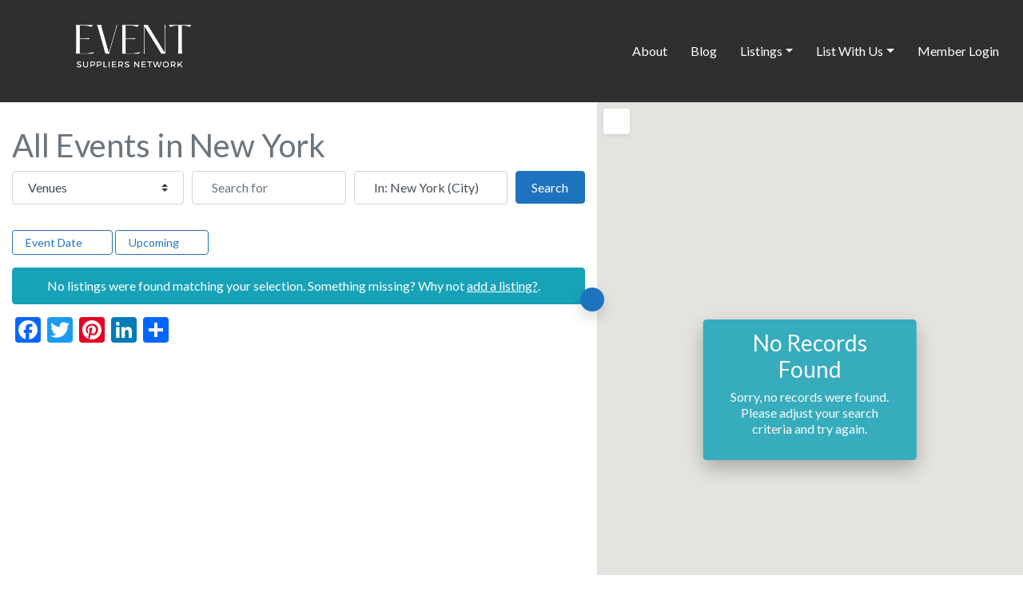

--- FILE ---
content_type: application/x-javascript
request_url: https://event-suppliers-network.com/wp-content/plugins/invoicing/assets/js/payment-forms.js?ver=1692549497
body_size: 5303
content:
function wpinvBlock(e,t){t=void 0!==t&&""!==t?t:WPInv.loading;var a=jQuery(e);1!=a.data("GetPaidIsBlocked")&&(a.data("GetPaidIsBlocked",1),a.data("GetPaidWasRelative",a.hasClass("position-relative")),a.addClass("position-relative"),a.append('<div class="w-100 h-100 position-absolute bg-light d-flex justify-content-center align-items-center getpaid-block-ui" style="top: 0; left: 0; opacity: 0.7; cursor: progress;"><div class="spinner-border" role="status"><span class="sr-only">'+t+"</span></div></div>"))}function wpinvUnblock(e){var t=jQuery(e);1==t.data("GetPaidIsBlocked")&&(t.data("GetPaidIsBlocked",0),t.data("GetPaidWasRelative")||t.removeClass("position-relative"),t.children(".getpaid-block-ui").remove())}jQuery(function(e){var t=[],a=!1;window.getpaid_form=function(i){return{fetched_initial_state:0,cached_states:{},form:i,show_error(t,a){i.find(".getpaid-payment-form-errors, .getpaid-custom-payment-form-errors").html("").addClass("d-none"),a&&i.find(a).length?(i.find(a).html(t).removeClass("d-none"),i.find(a).closest(".form-group").find(".form-control").addClass("is-invalid"),i.find(a).closest(".form-group").find(".getpaid-custom-payment-form-success").addClass("d-none")):(i.find(".getpaid-payment-form-errors").html(t).removeClass("d-none"),i.find(".getpaid-custom-payment-form-errors").each(function(){var t=e(this).closest(".form-group").find(".form-control");""!=t.val()&&t.addClass("is-valid")}))},hide_error(){i.find(".getpaid-payment-form-errors, .getpaid-custom-payment-form-errors").html("").addClass("d-none"),i.find(".is-invalid, .is-valid").removeClass("is-invalid is-valid")},cache_state(e,t){this.cached_states[e]=t},current_state_key(){return this.form.serialize()},is_current_state_cached(){return this.cached_states.hasOwnProperty(this.current_state_key())},switch_state(){this.hide_error();var t=this.cached_states[this.current_state_key()];if(!t)return this.fetch_state();if(t.totals)for(var a in t.totals)t.totals.hasOwnProperty(a)&&this.form.find(".getpaid-form-cart-totals-total-"+a).html(t.totals[a]);if(Array.isArray(t.fees)?this.form.find(".getpaid-form-cart-totals-fees").addClass("d-none"):this.form.find(".getpaid-form-cart-totals-fees").removeClass("d-none"),Array.isArray(t.discounts)?this.form.find(".getpaid-form-cart-totals-discount").addClass("d-none"):this.form.find(".getpaid-form-cart-totals-discount").removeClass("d-none"),t.items)for(var n in t.items)t.items.hasOwnProperty(n)&&this.form.find(".getpaid-form-cart-item-subtotal-"+n).html(t.items[n]);if(t.selected_items)for(var n in t.selected_items)t.selected_items.hasOwnProperty(n)&&(this.form.find('input[name="getpaid-items['+n+'][price]"]').val(t.selected_items[n].price),this.form.find('input[name="getpaid-items['+n+'][quantity]"]').val(t.selected_items[n].quantity),this.form.find(".getpaid-items-"+n+"-view-price").html(t.selected_items[n].price_fmt),this.form.find(".getpaid-items-"+n+"-view-quantity").text(t.selected_items[n].quantity));if(t.texts)for(var d in t.texts)t.texts.hasOwnProperty(d)&&this.form.find(d).html(t.texts[d]);t.gateways&&this.process_gateways(t.gateways,t),t.invoice&&(0==this.form.find('input[name="invoice_id"]').length&&this.form.append('<input type="hidden" name="invoice_id" />'),this.form.find('input[name="invoice_id"]').val(t.invoice)),t.js_data&&this.form.data("getpaid_js_data",t.js_data),i.find(".getpaid-custom-payment-form-errors.d-none").each(function(){var t=e(this).closest(".form-group").find(".form-control");""!=t.val()&&t.addClass("is-valid").closest(".form-group").find(".getpaid-custom-payment-form-success").removeClass("d-none")}),this.setup_saved_payment_tokens(),this.form.trigger("getpaid_payment_form_changed_state",[t])},refresh_state(){if(this.is_current_state_cached())return this.switch_state();this.fetch_state()},fetch_state(){wpinvBlock(this.form);var t=this.current_state_key(),a=this.fetched_initial_state?"0":localStorage.getItem("getpaid_last_invoice_"+this.form.find('input[name="form_id"]').val());return e.post(WPInv.ajax_url,t+"&action=wpinv_payment_form_refresh_prices&_ajax_nonce="+WPInv.formNonce+"&initial_state="+this.fetched_initial_state+"&maybe_use_invoice="+a).done(e=>{if(e.success)return this.fetched_initial_state=1,this.cache_state(t,e.data),this.switch_state();!1!==e.success?this.show_error(e):this.show_error(e.data.error,e.data.code)}).fail(()=>{this.show_error(WPInv.connectionError)}).always(()=>{wpinvUnblock(this.form)})},update_state_field(t){if((t=e(t)).find(".wpinv_state").length){var a=t.find(".getpaid-address-field-wrapper__state");wpinvBlock(a);var i={action:"wpinv_get_payment_form_states_field",country:t.find(".wpinv_country").val(),form:this.form.find('input[name="form_id"]').val(),name:a.find(".wpinv_state").attr("name"),_ajax_nonce:WPInv.formNonce};e.get(WPInv.ajax_url,i,e=>{"object"==typeof e&&a.replaceWith(e.data)}).always(()=>{wpinvUnblock(t.find(".getpaid-address-field-wrapper__state"))})}},attach_events(){var n=this,d=function(e,t){t||(t=200);var a=!1,i=!0;return function(){if(a){i=!1;var n=this;setTimeout(function(){i||(e.bind(n).call(),i=!0)},t)}else i=!0,e.bind(this).call(),a=!0,setTimeout(function(){a=!1},t)}}(function(){n.refresh_state()},500);this.form.on("change",".getpaid-refresh-on-change",d),this.form.on("input",".getpaid-payment-form-element-price_select :input:not(.getpaid-refresh-on-change)",d),this.form.on("change",".getpaid-payment-form-element-currency_select :input:not(.getpaid-refresh-on-change)",d),this.form.on("change",".getpaid-item-quantity-input",d),this.form.on("change",'[name="getpaid-payment-form-selected-item"]',d),this.form.on("change",".getpaid-item-mobile-quantity-input",function(){let t=e(this);t.closest(".getpaid-payment-form-items-cart-item").find(".getpaid-item-quantity-input").val(t.val()).trigger("change")}),this.form.on("change",".getpaid-item-quantity-input",function(){let t=e(this);t.closest(".getpaid-payment-form-items-cart-item").find(".getpaid-item-mobile-quantity-input").val(t.val())}),this.form.on("change",".getpaid-item-price-input",function(){e(this).hasClass("is-invalid")||d()}),this.form.on("keypress",".getpaid-refresh-on-change, .getpaid-payment-form-element-price_select :input:not(.getpaid-refresh-on-change), .getpaid-item-quantity-input, .getpaid-item-price-input",function(e){"13"==e.keyCode&&(e.preventDefault(),d())}),this.form.on("change",".getpaid-shipping-address-wrapper .wpinv_country",()=>{this.update_state_field(".getpaid-shipping-address-wrapper")}),this.form.on("change",".getpaid-billing-address-wrapper .wpinv_country",()=>{this.update_state_field(".getpaid-billing-address-wrapper"),this.form.find(".getpaid-billing-address-wrapper .wpinv_country").val()!=this.form.find(".getpaid-billing-address-wrapper .wpinv_country").data("ipCountry")?this.form.find(".getpaid-address-field-wrapper__address-confirm").removeClass("d-none"):this.form.find(".getpaid-address-field-wrapper__address-confirm").addClass("d-none"),d()}),this.form.on("change",".getpaid-billing-address-wrapper .wpinv_state, .getpaid-billing-address-wrapper .wpinv_vat_number",()=>{d()}),this.form.on("click",'.getpaid-vat-number-validate, [name="confirm-address"]',()=>{d()}),this.form.on("change",".getpaid-billing-address-wrapper .wpinv_vat_number",function(){var t=e(this).parent().find(".getpaid-vat-number-validate");t.text(t.data("validate"))}),this.form.on("input",".getpaid-format-card-number",function(){var t=e(this),a=t.val(),i=a.replace(/\D/g,"").replace(/(.{4})/g,"$1 ");a!=i&&t.val(i)}),this.form.find(".getpaid-discount-field").length&&(this.form.find(".getpaid-discount-button").on("click",function(e){e.preventDefault(),d()}),this.form.find(".getpaid-discount-field").on("keypress",function(e){"13"==e.keyCode&&(e.preventDefault(),d())}),this.form.find(".getpaid-discount-field").on("change",function(e){d()})),this.form.on("change",".getpaid-gateway-radio input",()=>{var e=this.form.find(".getpaid-gateway-radio input:checked").val();i.find(".getpaid-gateway-description").slideUp(),i.find(`.getpaid-description-${e}`).slideDown()}),this.form.find(".getpaid-file-upload-element").each(function(){let t,a=e(this),i=a.closest(".form-group"),n=i.find(".getpaid-uploaded-files"),d=parseInt(i.data("max")),s=[],r=function(a){if(!a)return;let r=i.find(".getpaid-progress-template").clone().removeClass("d-none getpaid-progress-template");n.append(r),r.find("a.close").on("click",function(e){e.preventDefault();let i=s.indexOf(a);i>-1&&(s=s.splice(i,1)),r.fadeOut(300,()=>{r.remove()});try{t&&t.abort()}catch(e){}}),r.find(".getpaid-progress-file-name").text(a.name).attr("title",a.name),r.find(".progress-bar").attr("aria-valuemax",a.size);let o={"application/pdf":'<i class="fas fa-file-pdf"></i>',"application/zip":'<i class="fas fa-file-archive"></i>',"application/x-gzip":'<i class="fas fa-file-archive"></i>',"application/rar":'<i class="fas fa-file-archive"></i>',"application/x-7z-compressed":'<i class="fas fa-file-archive"></i>',"application/x-tar":'<i class="fas fa-file-archive"></i>',audio:'<i class="fas fa-file-music"></i>',image:'<i class="fas fa-file-image"></i>',video:'<i class="fas fa-file-video"></i>',"application/msword":'<i class="fas fa-file-word"></i>',"application/vnd.ms-excel":'<i class="fas fa-file-excel"></i>',"application/msword":'<i class="fas fa-file-word"></i>',"application/vnd.ms-word":'<i class="fas fa-file-word"></i>',"application/vnd.ms-powerpoint":'<i class="fas fa-file-powerpoint"></i>'};if(a.type&&Object.keys(o).forEach(function(e){-1!==a.type.indexOf(e)&&r.find(".fa.fa-file").replaceWith(o[e])}),!(s.length<d))return void r.find(".getpaid-progress").html('<div class="col-12 alert alert-danger" role="alert">You have exceeded the number of files you can upload.</div>');let p=a.name.match(/\.([^\.]+)$/)[1];if(i.find(".getpaid-files-input").data("extensions").indexOf(p.toString().toLowerCase())<0)return void r.find(".getpaid-progress").html('<div class="col-12 alert alert-danger" role="alert">Unsupported file type.</div>');let l=new FormData;l.append("file",a),l.append("action","wpinv_file_upload"),l.append("form_id",r.closest("form").find('input[name="form_id"]').val()),l.append("_ajax_nonce",WPInv.formNonce),l.append("field_name",i.data("name")),s.push(a),t=e.ajax({url:WPInv.ajax_url,type:"POST",contentType:!1,processData:!1,data:l,xhr:function(){let e=new window.XMLHttpRequest;return e.upload.addEventListener("progress",function(e){if(e.lengthComputable){let t=Math.round(100*e.loaded/e.total)+"%";r.find(".progress-bar").attr("aria-valuenow",e.loaded).css("width",t).text(t)}},!1),e},success:function(e){e.success?r.append(e.data):r.find(".getpaid-progress").html('<div class="col-12 alert alert-danger" role="alert">'+e.data+"</div>")},error:function(e,t,a){r.find(".getpaid-progress").html('<div class="col-12 alert alert-danger" role="alert">'+a+"</div>")}})},o=function(e){Array.prototype.forEach.apply(e,[r])};a.on("dragenter",()=>{a.addClass("getpaid-trying-to-drop")}).on("dragover",e=>{(e=e.originalEvent).stopPropagation(),e.preventDefault(),e.dataTransfer.dropEffect="copy"}).on("dragleave",()=>{a.removeClass("getpaid-trying-to-drop")}).on("drop",e=>{(e=e.originalEvent).stopPropagation(),e.preventDefault();let t=e.dataTransfer.files;t.length>0&&o(t)}),i.find(".getpaid-files-input").on("change",function(e){let t=e.originalEvent.target.files;t&&(o(t),i.find(".getpaid-files-input").val(""))})}),jQuery.fn.popover&&this.form.find(".gp-tooltip").length&&this.form.find(".gp-tooltip").popover({container:this.form[0],html:!0,content:function(){return e(this).closest(".getpaid-form-cart-item-name").find(".getpaid-item-desc").html()}}),jQuery.fn.flatpickr&&this.form.find(".getpaid-init-flatpickr").length&&this.form.find(".getpaid-init-flatpickr").each(function(){let e={},t=jQuery(this);if(t.data("disable_alt")&&t.data("disable_alt").length>0&&(e.disable=t.data("disable_alt")),t.data("disable_days_alt")&&t.data("disable_days_alt").length>0){e.disable=e.disable||[];let a=t.data("disable_days_alt");e.disable.push(function(e){return a.indexOf(e.getDay())>=0})}jQuery(this).removeClass("flatpickr-input").flatpickr(e)}),WPInv.recaptchaSettings&&WPInv.recaptchaSettings.enabled&&"v2"==WPInv.recaptchaSettings.version&&function(e){if(a)e();else{t.push(e);var i=setInterval(function(){"undefined"!=typeof grecaptcha&&(clearInterval(i),a=!0,t.forEach(function(e){e()}))},100)}}(()=>{var e=this.form.find(".getpaid-recaptcha-wrapper .g-recaptcha").attr("id");e&&grecaptcha.ready(()=>{grecaptcha.render(e,WPInv.recaptchaSettings.render_params)})})},process_gateways(t,a){this.form.data("initial_amt",a.initial_amt),this.form.data("currency",a.currency);var i=this.form.find(".getpaid-payment-form-submit"),n=i.data("free").replace(/%price%/gi,a.totals.raw_total),d=i.data("pay").replace(/%price%/gi,a.totals.raw_total);return i.prop("disabled",!1).css("cursor","pointer"),a.is_free?(i.val(n),this.form.find(".getpaid-gateways").slideUp(),void this.form.data("isFree","yes")):(this.form.data("isFree","no"),this.form.find(".getpaid-gateways").slideDown(),i.val(d),this.form.find(".getpaid-no-recurring-gateways, .getpaid-no-subscription-group-gateways, .getpaid-no-multiple-subscription-group-gateways, .getpaid-no-active-gateways").addClass("d-none"),this.form.find(".getpaid-select-gateway-title-div, .getpaid-available-gateways-div, .getpaid-gateway-descriptions-div").removeClass("d-none"),t.length<1?(this.form.find(".getpaid-select-gateway-title-div, .getpaid-available-gateways-div, .getpaid-gateway-descriptions-div").addClass("d-none"),i.prop("disabled",!0).css("cursor","not-allowed"),a.has_multiple_subscription_groups?void this.form.find(".getpaid-no-multiple-subscription-group-gateways").removeClass("d-none"):a.has_subscription_group?void this.form.find(".getpaid-no-subscription-group-gateways").removeClass("d-none"):a.has_recurring?void this.form.find(".getpaid-no-recurring-gateways").removeClass("d-none"):void this.form.find(".getpaid-no-active-gateways").removeClass("d-none")):(1==t.length?(this.form.find(".getpaid-select-gateway-title-div").addClass("d-none"),this.form.find(".getpaid-gateway-radio input").addClass("d-none")):this.form.find(".getpaid-gateway-radio input").removeClass("d-none"),this.form.find(".getpaid-gateway").addClass("d-none"),e.each(t,(e,t)=>{this.form.find(`.getpaid-gateway-${t}`).removeClass("d-none")}),0===this.form.find(".getpaid-gateway:visible input:checked").length&&this.form.find(".getpaid-gateway:visible .getpaid-gateway-radio input").eq(0).prop("checked",!0),void(0===this.form.find(".getpaid-gateway-description:visible").length&&this.form.find(".getpaid-gateway-radio input:checked").trigger("change"))))},setup_saved_payment_tokens(){var t=this.form.data("currency");this.form.find(".getpaid-saved-payment-methods").each(function(){var a=e(this);a.show(),e("input",a).on("change",function(){e(this).closest("li").hasClass("getpaid-new-payment-method")?a.closest(".getpaid-gateway-description").find(".getpaid-new-payment-method-form").slideDown():a.closest(".getpaid-gateway-description").find(".getpaid-new-payment-method-form").slideUp()}),a.find("input").each(function(){"none"!=e(this).data("currency")&&t!=e(this).data("currency")?(e(this).closest("li").addClass("d-none"),e(this).prop("checked",!1)):e(this).closest("li").removeClass("d-none")}),0===e("li:not(.d-none) input",a).filter(":checked").length&&e("li:not(.d-none) input",a).eq(0).prop("checked",!0),0===e("li:not(.d-none) input",a).filter(":checked").length&&e("input",a).last().prop("checked",!0),2>e("li:not(.d-none) input",a).length&&a.hide(),e("input",a).filter(":checked").trigger("change")})},handleAddressToggle(t){var a=t.closest(".getpaid-payment-form-element-address");a.find(".getpaid-billing-address-title, .getpaid-shipping-address-title, .getpaid-shipping-address-wrapper").addClass("d-none"),t.on("change",function(){e(this).is(":checked")?(a.find(".getpaid-billing-address-title, .getpaid-shipping-address-title, .getpaid-shipping-address-wrapper").addClass("d-none"),a.find(".getpaid-shipping-billing-address-title").removeClass("d-none")):(a.find(".getpaid-billing-address-title, .getpaid-shipping-address-title, .getpaid-shipping-address-wrapper").removeClass("d-none"),a.find(".getpaid-shipping-billing-address-title").addClass("d-none"))})},init(){this.setup_saved_payment_tokens(),this.attach_events(),this.refresh_state(),this.form.find(".getpaid-payment-form-element-billing_email span.d-none").closest(".col-12").addClass("d-none"),this.form.find(".getpaid-gateway-description:not(:has(*))").remove();var t=this.form.find('[name ="same-shipping-address"]');t.length>0&&this.handleAddressToggle(t),e("body").trigger("getpaid_setup_payment_form",[this.form])}}};var i=function(t){function a(a){0!=t.find(".getpaid-payment-form-items-cart").length&&(t.find(".getpaid-payment-form-items-cart-item.getpaid-selectable").each(function(){e(this).find(".getpaid-item-price-input").attr("name",""),e(this).find(".getpaid-item-quantity-input").attr("name",""),e(this).hide()}),e(a).each(function(e,a){if(a){var i=t.find(".getpaid-payment-form-items-cart-item.item-"+a);i.find(".getpaid-item-price-input").attr("name","getpaid-items["+a+"][price]"),i.find(".getpaid-item-quantity-input").attr("name","getpaid-items["+a+"][quantity]"),i.show()}}))}if(t.find(".getpaid-gateway-descriptions-div .form-horizontal .form-group").addClass("row"),t.find(".getpaid-payment-form-items-radio").length){var i=function(){a([t.find(".getpaid-payment-form-items-radio .form-check-input:checked").val()])},n=t.find(".getpaid-payment-form-items-radio .form-check-input");n.on("change",i),0===n.filter(":checked").length&&n.eq(0).prop("checked",!0),i()}if(t.find(".getpaid-payment-form-items-checkbox").length){i=function(){a(t.find(".getpaid-payment-form-items-checkbox input:checked").map(function(){return e(this).val()}).get())};var d=t.find(".getpaid-payment-form-items-checkbox input");d.on("change",i),0===d.filter(":checked").length&&d.eq(0).prop("checked",!0),i()}if(t.find(".getpaid-payment-form-items-select").length){i=function(){a([t.find(".getpaid-payment-form-items-select select").val()])};var s=t.find(".getpaid-payment-form-items-select select");s.on("change",i),s.val()||s.find("option:first").prop("selected","selected"),i()}getpaid_form(t).init(),t.on("submit",function(a){a.preventDefault(),wpinvBlock(t),t.find(".getpaid-payment-form-errors, .getpaid-custom-payment-form-errors").html("").addClass("d-none"),t.find(".is-invalid,.is-valid").removeClass("is-invalid is-valid");var i=t.data("key"),n={submit:!0,delay:!1,data:t.serialize(),form:t,key:i};if("no"==t.data("isFree")&&e("body").trigger("getpaid_payment_form_before_submit",[n]),n.submit){var d=!0,s=function(){var a=function(a){if("string"!=typeof a){if(a.success)return a.data.action&&"redirect"!=a.data.action||(window.location.href=decodeURIComponent(a.data)),"auto_submit_form"==a.data.action&&(t.parent().append('<div class="getpaid-checkout-autosubmit-form">'+a.data.form+"</div>"),e(".getpaid-checkout-autosubmit-form form").submit()),void("event"==a.data.action&&(e("body").trigger(a.data.event,[a.data.data,t]),d=!1));t.find(".getpaid-payment-form-errors").html(a.data).removeClass("d-none"),t.find(".getpaid-payment-form-remove-on-error").remove(),a.invoice&&(localStorage.setItem("getpaid_last_invoice_"+t.find('input[name="form_id"]').val(),a.invoice),0==t.find('input[name="invoice_id"]').length&&t.append('<input type="hidden" name="invoice_id" />'),t.find('input[name="invoice_id"]').val(a.invoice))}else t.find(".getpaid-payment-form-errors").html(a).removeClass("d-none")},i=function(e){t.find(".getpaid-payment-form-errors").html(WPInv.connectionError).removeClass("d-none"),t.find(".getpaid-payment-form-remove-on-error").remove()},s=function(){d&&wpinvUnblock(t)};return WPInv.recaptchaSettings&&WPInv.recaptchaSettings.enabled&&"v3"==WPInv.recaptchaSettings.version&&grecaptcha?grecaptcha.ready(function(){grecaptcha.execute(WPInv.recaptchaSettings.sitekey,{action:"purchase"}).then(function(t){return e.post(WPInv.ajax_url,n.data+"&action=wpinv_payment_form&_ajax_nonce="+WPInv.formNonce+"&g-recaptcha-response="+t).done(a).fail(i).always(s)})}):e.post(WPInv.ajax_url,n.data+"&action=wpinv_payment_form&_ajax_nonce="+WPInv.formNonce).done(a).fail(i).always(s)};if(n.delay){var r=function(){n.submit?s():wpinvUnblock(t),e("body").unbind("getpaid_payment_form_delayed_submit"+i,r)};e("body").bind("getpaid_payment_form_delayed_submit"+i,r)}else s()}else wpinvUnblock(t)})};e(".getpaid-payment-form").each(function(){i(e(this))}),e(document).on("click",".getpaid-payment-button",function(t){if(t.preventDefault(),e("#getpaid-payment-modal .modal-body-wrapper").html('<div class="d-flex align-items-center justify-content-center"><div class="spinner-border" role="status"><span class="sr-only">Loading...</span></div></div>'),window.bootstrap&&window.bootstrap.Modal){var a=new window.bootstrap.Modal(document.getElementById("getpaid-payment-modal"));a.show()}else e("#getpaid-payment-modal").modal();var n=e(this).data();n.action="wpinv_get_payment_form",n._ajax_nonce=WPInv.formNonce,n.current_url=window.location.href,e.get(WPInv.ajax_url,n,function(t){e("#getpaid-payment-modal .modal-body-wrapper").html(t),a?a.handleUpdate():e("#getpaid-payment-modal").modal("handleUpdate"),e("#getpaid-payment-modal .getpaid-payment-form").each(function(){i(e(this))})}).fail(function(t){e("#getpaid-payment-modal .modal-body-wrapper").html(WPInv.connectionError),a?a.handleUpdate():e("#getpaid-payment-modal").modal("handleUpdate")})}),e(document).on("click",'a[href^="#getpaid-form-"], a[href^="#getpaid-item-"]',function(t){var a=e(this).attr("href");if(-1!=a.indexOf("#getpaid-form-"))var n={form:a.replace("#getpaid-form-","")};else{if(-1==a.indexOf("#getpaid-item-"))return;n={item:a.replace("#getpaid-item-","")}}if(t.preventDefault(),e("#getpaid-payment-modal .modal-body-wrapper").html('<div class="d-flex align-items-center justify-content-center"><div class="spinner-border" role="status"><span class="sr-only">Loading...</span></div></div>'),window.bootstrap&&window.bootstrap.Modal){var d=new window.bootstrap.Modal(document.getElementById("getpaid-payment-modal"));d.show()}else e("#getpaid-payment-modal").modal();n.action="wpinv_get_payment_form",n._ajax_nonce=WPInv.formNonce,e.get(WPInv.ajax_url,n,function(t){e("#getpaid-payment-modal .modal-body-wrapper").html(t),d?d.handleUpdate():e("#getpaid-payment-modal").modal("handleUpdate"),e("#getpaid-payment-modal .getpaid-payment-form").each(function(){i(e(this))})}).fail(function(t){e("#getpaid-payment-modal .modal-body-wrapper").html(WPInv.connectionError),d?d.handleUpdate():e("#getpaid-payment-modal").modal("handleUpdate")})}),e(document).on("change",".getpaid-address-edit-form #wpinv-country",function(t){var a=e(this).closest(".getpaid-address-edit-form").find(".wpinv_state");if(a.length){wpinvBlock(a.parent());var i={action:"wpinv_get_aui_states_field",country:e(this).val(),state:a.val(),class:"wpinv_state",name:a.attr("name"),_ajax_nonce:WPInv.nonce};e.get(WPInv.ajax_url,i,e=>{"object"==typeof e&&a.parent().replaceWith(e.data.html)}).always(()=>{wpinvUnblock(a.parent())})}}),RegExp.getpaidquote=function(e){return e.replace(/([.?*+^$[\]\\(){}|-])/g,"\\$1")},e(document).on("input",".getpaid-validate-minimum-amount",function(t){if(""!==e(this).val()){var a=new RegExp(RegExp.getpaidquote(WPInv.thousands),"g"),i=new RegExp(RegExp.getpaidquote(WPInv.decimals),"g"),n=e(this).val();n=(n=n.replace(a,"")).replace(i,"."),!isNaN(parseFloat(n))&&e(this).data("minimum-amount")&&parseFloat(n)<parseFloat(e(this).data("minimum-amount"))?e(this).addClass("is-invalid").parent().addClass("was-validated"):e(this).removeClass("is-invalid").parent().removeClass("was-validated")}})});